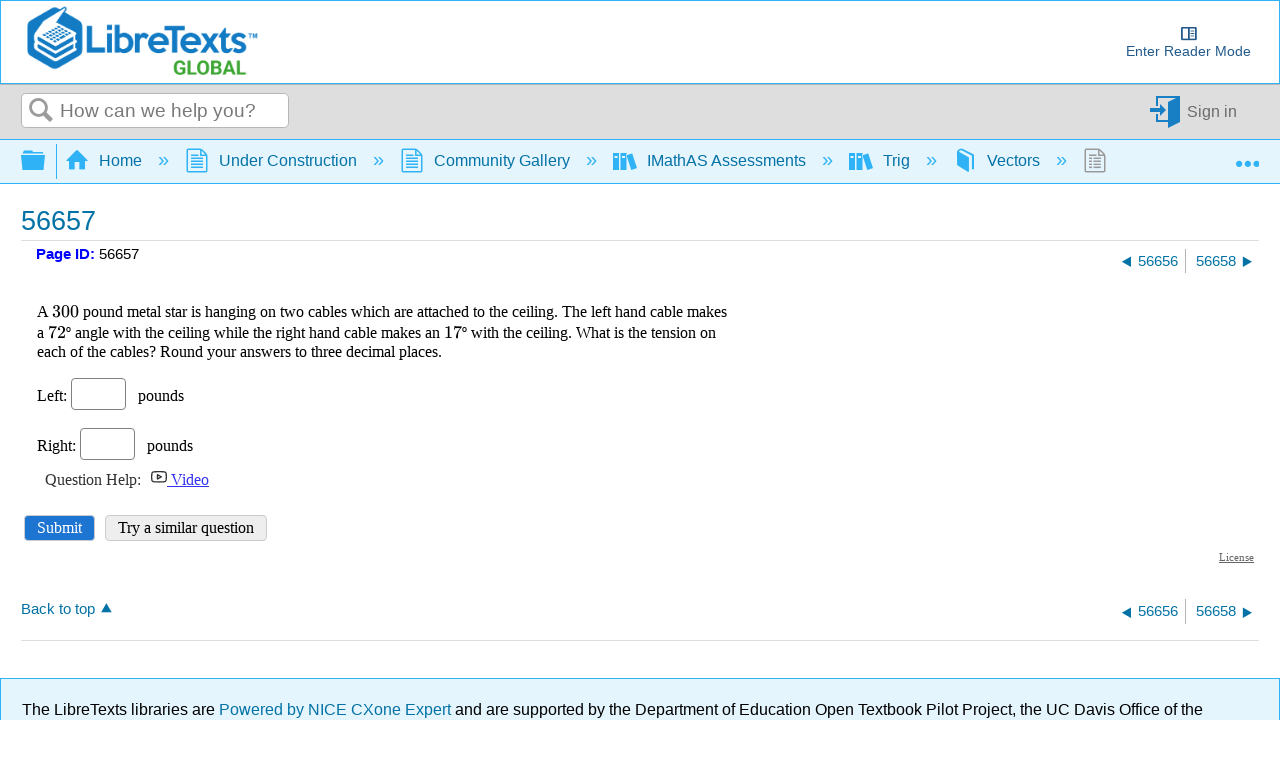

--- FILE ---
content_type: text/html; charset=UTF-8
request_url: https://imathas.libretexts.org/imathas/embedq2.php?id=00300676
body_size: 3117
content:
<!DOCTYPE html>
<html lang="en"><head>
<title>IMathAS-libretexts</title>
<meta http-equiv="X-UA-Compatible" content="IE=7, IE=Edge" />
<meta http-equiv="Content-Type" content="text/html;charset=utf-8" />
<meta name="viewport" content="width=device-width, initial-scale=1" />
<script src="https://cdn.jsdelivr.net/npm/jquery@3.6.1/dist/jquery.min.js" integrity="sha256-o88AwQnZB+VDvE9tvIXrMQaPlFFSUTR+nldQm1LuPXQ=" crossorigin="anonymous"></script><script>window.jQuery || document.write('<script src="/imathas/javascript/jquery.min.js"><\/script>')</script><link rel="stylesheet" href="/imathas/imascore.css?ver=020123" type="text/css" />
<link rel="shortcut icon" href="/favicon.ico" />
<!--[if lte IE 6]>
<style>
div { zoom: 1; }
.clearlooks2, .clearlooks2 div { zoom: normal;}
.clear { line-height: 0;}
#GB_overlay, #GB_window {
 position: absolute;
 top: expression(0+((e=document.documentElement.scrollTop)?e:document.body.scrollTop)+'px');
 left: expression(0+((e=document.documentElement.scrollLeft)?e:document.body.scrollLeft)+'px');}
}
</style>
<![endif]-->
<style type="text/css" media="print">
div.breadcrumb { display:none;}
#headerlogo { display:none;}
</style>
<script type="text/javascript">
var imasroot = '/imathas'; var cid = 0;
var staticroot = '/imathas';
</script>
<script type="text/javascript" src="/imathas/javascript/general.js?v=020924"></script>
<script type="text/javascript">var AMTcgiloc = "http://www.imathas.com/cgi-bin/mimetex.cgi";</script><script src="/imathas/javascript/ASCIIMathTeXImg_min.js?ver=111923" type="text/javascript"></script>
<link rel="stylesheet" href="https://cdn.jsdelivr.net/npm/katex@0.16.0/dist/katex.css" integrity="sha256-tVkQ3/3zHAr/iep04F8LJwgzNzJ2NzX8oHqg71BvzYU=" crossorigin="anonymous"><script src="https://cdn.jsdelivr.net/npm/katex@0.16.0/dist/katex.min.js" integrity="sha256-6xggdIcWFnTnFwh8MX2xSsGmLa2uzMuAJJnOFzv+tzk=" crossorigin="anonymous"></script><script type="text/javascript" src="/imathas/katex/auto-render.js?v=073119"></script><script type="text/javascript">setupKatexAutoRender();</script><script type="text/javascript">noMathRender = false; var usingASCIIMath = true; var AMnoMathML = true; var MathJaxCompatible = true; var mathRenderer = "Katex";</script><script src="/imathas/javascript/mathjs.js?v=20230729" type="text/javascript"></script>
<script src="/imathas/javascript/ASCIIsvg_min.js?ver=112623" type="text/javascript"></script>
<script type="text/javascript">var usingASCIISvg = true;</script><link rel="stylesheet" type="text/css" href="/imathas/assess2/vue/css/index.css?v=20200422" /><link rel="stylesheet" type="text/css" href="/imathas/assess2/vue/css/chunk-common.css?v=20200422" /><link rel="stylesheet" type="text/css" href="/imathas/assess2/print.css?v=20200422" media="print"><script src="/imathas/mathquill/mathquill.min.js?v=022720" type="text/javascript"></script><script src="https://cdnjs.cloudflare.com/ajax/libs/iframe-resizer/4.2.11/iframeResizer.contentWindow.js" integrity="sha512-RMBWitJB1ymY4l6xeYsFwoEgVCAnOWX/zL1gNwXjlUj78nZ8SVbJsZxbH/w0p2jDNraHkOW8rzQgcJ0LNSXWBA==" crossorigin="anonymous"></script><script src="/imathas/javascript/assess2_min.js?v=20240107" type="text/javascript"></script><script src="/imathas/javascript/assess2supp.js?v=041522" type="text/javascript"></script><link rel="stylesheet" type="text/css" href="/imathas/mathquill/mathquill-basic.css?v=021823">
  <link rel="stylesheet" type="text/css" href="/imathas/mathquill/mqeditor.css"><script type="text/javascript">
  var frame_id = "embedq2-300676";
  var qsid = 300676;
  var thisqn = 5;
  function sendresizemsg() {
   if(inIframe()){
       console.log(document.body.scrollHeight + "," + document.body.offsetHeight + "," + document.getElementById("embedspacer").offsetHeight);
      var default_height = Math.max(
        document.body.scrollHeight, document.body.offsetHeight) + 20;
      var wrap_height = default_height - document.getElementById("embedspacer").offsetHeight;
      window.parent.postMessage( JSON.stringify({
        subject: "lti.frameResize",
        height: default_height,
        wrapheight: wrap_height,
        iframe_resize_id: "embedq2-300676",
        element_id: "embedq2-300676",
        frame_id: "embedq2-300676"
      }), "*");
   }
  }
  $(function() {
      $(document).on("mqeditor:show", function() {
        $("#embedspacer").show();
        sendresizemsg();
      });
      $(document).on("mqeditor:hide", function() {
        $("#embedspacer").hide();
        sendresizemsg();
      });
    });
  if (mathRenderer == "Katex") {
     window.katexDoneCallback = sendresizemsg;
  } else if (typeof MathJax != "undefined") {
    if (MathJax.startup) {
        MathJax.startup.promise = MathJax.startup.promise.then(sendLTIresizemsg);
    } else if (MathJax.Hub) {
        MathJax.Hub.Queue(function () {
            sendresizemsg();
        });
    } 
  } else {
      $(function() {
          sendresizemsg();
      });
  }
  </script>
  <style>
  body { margin: 0; overflow-y: hidden;}
  .question {
      margin-top: 0 !important;
  }
  .questionpane {
    margin-top: 0 !important;
    }
  .questionpane>.question { 
  	background-image: none !important;
  }
  #mqe-fb-spacer {
      height: 0 !important;
  }
  </style><link rel="stylesheet" href="/imathas/handheld.css?v=071320" media="only screen and (max-width:480px)"/></head>
<body class="notfw">
<div class="mainbody"><div class="midwrapper" role="main"><div><ul id="errorslist" style="display:none" class="small"></ul></div><div class="questionwrap"><div id="results5"></div><div class="questionpane"><div class="question" id="questionwrap5"></div></div><p><button type=button onclick="submitq(5)" class="primary">Submit</button> <button type=button onclick="regenq(5)" class="secondary">Try a similar question</button></p></div><input type=hidden name=toscoreqn id=toscoreqn value=""/><input type=hidden name=state id=state value="eyJ0eXAiOiJKV1QiLCJhbGciOiJIUzI1NiJ9.[base64].LjlG09W6J7TQ2WjZnDcjIr-TDL3MNj7xGjBAqXbE9uw" /><div class="mce-content-body" style="text-align:right;font-size:70%;margin-right:5px;"><a style="color:#666" target="_blank" href="course/showlicense.php?id=300676">License</a></div><script>
    $(function() {
        showandinit(5,{"html":"<div class=\"question\" role=region aria-label=\"Question\">\n<p>A&nbsp;`300`&nbsp;pound metal star is hanging on two cables which are attached to the ceiling. The left hand cable makes a&nbsp;`72`&ordm; angle with the ceiling while the right hand cable makes an&nbsp;`17`&ordm; with the ceiling. What is the tension on each of the cables? Round your answers to three decimal places.<\/p>\n<p>Left: <input type=\"text\" size=\"4\" name=\"qn6000\" id=\"qn6000\" value=\"\" autocomplete=\"off\" aria-label=\"Question 6 Part 1 of 2\" class=\"text\" \/><button type=button class=btn id=\"pbtn6000\">Preview <span class=\"sr-only\">Question 6 Part 1 of 2<\/span><\/button> &nbsp;<span id=p6000><\/span>  pounds<\/p>\n<p>Right: <input type=\"text\" size=\"4\" name=\"qn6001\" id=\"qn6001\" value=\"\" autocomplete=\"off\" aria-label=\"Question 6 Part 2 of 2\" class=\"text\" \/><button type=button class=btn id=\"pbtn6001\">Preview <span class=\"sr-only\">Question 6 Part 2 of 2<\/span><\/button> &nbsp;<span id=p6001><\/span>  pounds<\/p>\n<\/div>\n","jsparams":{"6000":{"tip":"Enter a mathematical expression","longtip":"Enter your answer as a number (like 5, -3, 2.2172) or as a calculation (like 5\/3, 2^3, 5+4)<br\/>Enter DNE for Does Not Exist, oo for Infinity","helper":1,"preview":1,"calcformat":"","qtype":"calculated"},"6001":{"tip":"Enter a mathematical expression","longtip":"Enter your answer as a number (like 5, -3, 2.2172) or as a calculation (like 5\/3, 2^3, 5+4)<br\/>Enter DNE for Does Not Exist, oo for Infinity","helper":1,"preview":1,"calcformat":"","qtype":"calculated"},"helps":[{"label":"video","url":"https:\/\/imathas.libretexts.org\/imathas\/assessment\/watchvid.php?url=https%3A%2F%2Fyoutu.be%2FAw2Br47b4Us","w":873,"h":500,"ref":"","descr":""}]},"errors":[]});
    });
    </script><div id="embedspacer" style="display:none;height:150px">&nbsp;</div><div class="clear"></div>
</div>
<div class="footerwrapper"></div>
</div>
<div id="ehdd" class="ehdd" style="display:none;">
  <span id="ehddtext"></span>
  <span onclick="showeh(curehdd);" style="cursor:pointer;">[more..]</span>
</div>
<div id="eh" class="eh"></div></body>
</html>
